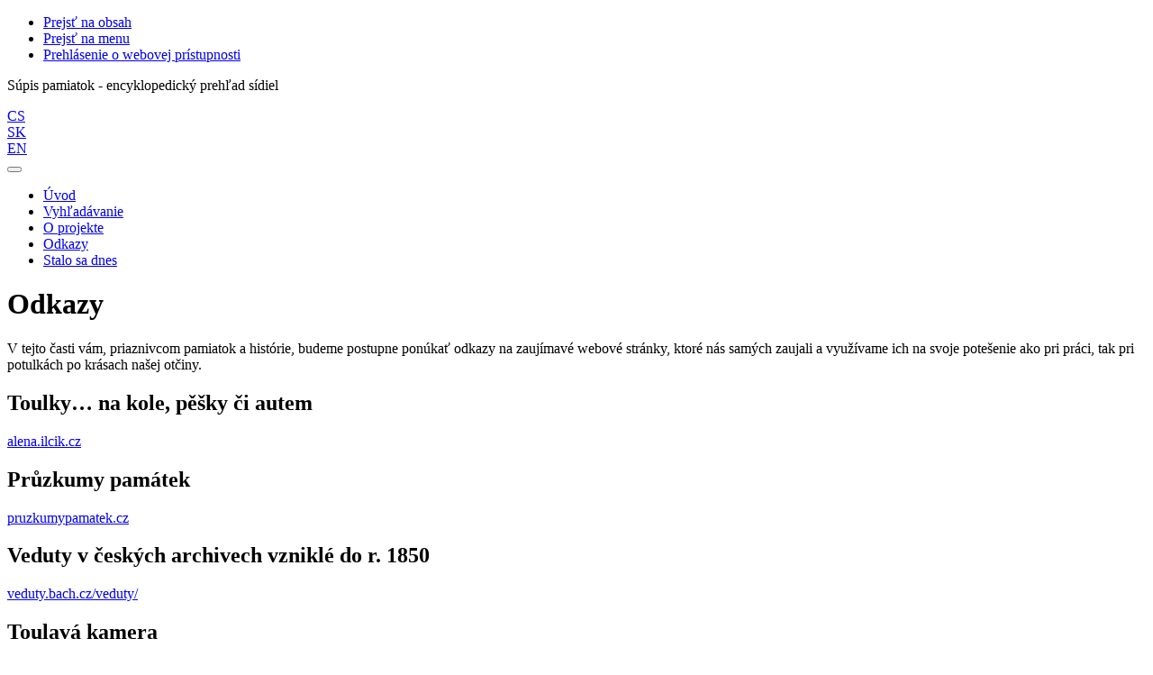

--- FILE ---
content_type: text/html; charset=utf-8
request_url: https://www.soupispamatek.cz/arl-kcz/sk/odkazy/?&idx=kcz_un_auth*0037378&iset=1
body_size: 5446
content:

<!-- TPL: csp.templates2.parts.root -->
<!DOCTYPE html><html id="kczlinks" lang="sk-SK" dir="ltr" class=""><head>

<!-- TPL: csp.user.kcz.templates2.parts.head -->
<meta name="viewport" content="width=device-width, initial-scale=1, shrink-to-fit=no"><meta charset="UTF-8"><meta id="ipac" name="author" content="IPAC: Cosmotron Slovakia, s.r.o. - www.cosmotron.sk" data-version="4.8.63a - 22.05.2025" data-login="0" data-ns="" data-url="https://www.soupispamatek.cz/i2/" data-ictx="kcz" data-skin="bs1" data-cachebuster="98sh" data-logbasket="0" data-elink="0" data-lang="sk" data-country="SK" data-scrollup="" data-src="kcz_un_auth" data-cookie-choose=1 data-cookie-preferential=0 data-cookie-analytical=0 data-cookie-marketing=0 data-mainjs="">
<!-- TPL: csp.templates2.parts.metaog -->
<meta property="og:site_name" content="Soupis památek ČR"><meta property="fb:page_id" content="152506361581309"><meta property="fb:admins" content="100004069897947">
<!-- TPL: csp.templates2.parts.metalink -->
<link rel="help" href="https://www.soupispamatek.cz/arl-kcz/sk/napoveda/?key=kczlinks" title="Pomoc"><link rel="home" href="https://www.soupispamatek.cz/arl-kcz/sk/odkazy/"><link rel="alternate" hreflang="cs-CZ" href="https://www.soupispamatek.cz/arl-kcz/cs/odkazy/"><link rel="alternate" hreflang="x-default" href="https://www.soupispamatek.cz/arl-kcz/cs/odkazy/"><link rel="alternate" hreflang="sk-SK" href="https://www.soupispamatek.cz/arl-kcz/sk/odkazy/"><link rel="alternate" hreflang="en-GB" href="https://www.soupispamatek.cz/arl-kcz/en/links/"><link rel="manifest" href="https://www.soupispamatek.cz/arl-kcz/sk/webmanifest/" title="PWA"><link rel="license" href="https://www.soupispamatek.cz/arl-kcz/sk/IPAC/?#ipac-copyright" title="Autorské právo"><link rel="contents" href="https://www.soupispamatek.cz/arl-kcz/sk/mapa-stranok/" title="Mapa stránok"><link rel="search" id="opensearch" type="application/opensearchdescription+xml" href="https://www.soupispamatek.cz/arl-kcz/sk/opensearch/?type=xml" title="IPAC SP" data-query="Chcete vyhľadávací modul OpenSearch nainštalovať?">
<!-- TPL: csp.templates2.parts.metaapp -->
<meta name="mobile-web-app-capable" content="yes"><meta name="apple-mobile-web-app-capable" content="yes"><meta name="apple-mobile-web-app-title" content="SP"><meta name="apple-mobile-web-app-status-bar-style" content="#FFFFFF"><meta name="theme-color" content="#FFFFFF"><meta name="author" content="Súpis pamiatok - encyklopedický prehľad sídiel"><meta name="twitter:dnt" content="on">
<meta name="keywords" content="odkazy,IPAC"><meta name="description" content="odkazy - Súpis pamiatok - encyklopedický prehľad sídiel  "><meta name="robots" content="all"><link rel="stylesheet" href="https://www.soupispamatek.cz/i2/user/kcz/css/bskin1.v-98sh.css"><link rel="stylesheet" media="print" href="https://www.soupispamatek.cz/i2/css/print.v-98sh.css">

<!-- TPL: csp.user.kcz.templates2.kczlinks.meta -->
<script data-main="https://www.soupispamatek.cz/i2/js/conf.min.v-98sh.js" src="https://www.soupispamatek.cz/i2/js/require.v-98sh.js"></script><link rel="canonical" href="https://www.soupispamatek.cz/arl-kcz/sk/odkazy/" title="Odkazy">
<!-- TPL: csp.templates2.parts.body -->
<title>
Odkazy | Súpis pamiatok - encyklopedický prehľad sídiel
</title>
</head>
<body class="nojs kcz_un_auth">
<div id="body">
<div id="page" class="container">

<!-- TPL: csp.templates2.parts.accessibilitynav -->
<div id="accessibility-nav" class="sr-only sr-only-focusable" data-scrollup-title="Presunúť sa na začátek stránky"><nav aria-label="Odkazy na preskočenie">
<ul>
<li><a accesskey="0" href="#content">Prejsť na obsah</a></li><li><a href="#nav">Prejsť na menu</a></li><li><a href="https://www.soupispamatek.cz/arl-kcz/sk/vyhlasenie-o-pristupnosti/?#content" accesskey="1" title="Prehlásenie o webovej prístupnosti" aria-label="Prehlásenie o webovej prístupnosti">Prehlásenie o webovej prístupnosti</a></li></ul>
</nav>
</div>
<!-- TPL: csp.user.kcz.templates2.parts.header -->
<div id="header" class="container"><header> 
<div class="row"><div id="brand" class="col-lg-12 col-md-12 col-sm-12 col-12"><p class="title">Súpis pamiatok - encyklopedický prehľad sídiel</p>
</div><div class="col-lg-12 col-md-12 col-sm-12 col-12"><div id="header-info-box">
<!-- TPL: csp.user.kcz.templates2.parts.languages -->
<div id="language" class="mb-2 lang text-right"><div class="cs btn btn-sm x first"><a dir="ltr" rel="alternate" href="https://www.soupispamatek.cz/arl-kcz/cs/odkazy/" hreflang="cs-CZ" lang="cs-CZ" title="Česká verze" aria-label="Česká verze"><i aria-hidden="true" class="flag-cs"></i> CS</a></div><div class="sk btn btn-sm active default"><a dir="ltr" rel="alternate" href="https://www.soupispamatek.cz/arl-kcz/sk/odkazy/" hreflang="sk-SK" lang="sk-SK" title="Slovenská verzia" aria-label="Slovenská verzia"><i aria-hidden="true" class="flag-sk"></i> SK</a></div><div class="en btn btn-sm x last"><a dir="ltr" rel="alternate" href="https://www.soupispamatek.cz/arl-kcz/en/links/" hreflang="en-GB" lang="en-GB" title="English version" aria-label="English version"><i aria-hidden="true" class="flag-en"></i> EN</a></div></div></div></div></div></header>

<!-- TPL: csp.user.kcz.templates2.parts.mainmenu -->
<nav id="nav" class="navbar navbar-expand-lg"  aria-label="Hlavné menu">
<button type="button" aria-label="Bočné menu" class="navbar-toggler collapsed btn-nav d-none"  id="btn-aside">
<span aria-hidden="true" class="icon-aside"><span class="sr-only">Bočné menu</span></span></button>
<button type="button" aria-label="Hlavné menu" class="navbar-toggler collapsed btn-nav" id="btn-nav" data-toggle="collapse" aria-controls="nav-main" data-target="#nav-main">
<i aria-hidden="true" class="icon-menu"></i>
</button>
<div class="collapse navbar-collapse" id="nav-main"><ul class="navbar-main navbar-nav mr-auto">
<li id="nav-ssearch" class="nav-item"><a href="https://www.soupispamatek.cz/arl-kcz/sk/vyhladavanie/" class="nav-link " title="Vyhľadávanie v online katalógu" aria-label="Vyhľadávanie v online katalógu">Úvod</a></li><li id="nav-esearch" class="nav-item"><a href="https://www.soupispamatek.cz/arl-kcz/sk/rozsirene-vyhladavanie/?src=kcz_un_auth&amp;" class="nav-link " title="Vyhľadávanie v online katalógu" aria-label="Vyhľadávanie v online katalógu">Vyhľadávanie</a></li><li id="nav-project" class="nav-item"><a href="https://www.soupispamatek.cz/arl-kcz/sk/projekt/" class="nav-link " title="O projekte" aria-label="O projekte">O projekte</a></li><li id="nav-kczlinks" class="nav-item"><a href="https://www.soupispamatek.cz/arl-kcz/sk/odkazy/" class="nav-link active" title="Odkazy" aria-label="Odkazy">Odkazy</a></li><li id="nav-event" class="nav-item"><a href="https://www.soupispamatek.cz/arl-kcz/sk/vysledky/?&amp;field=KALMD_KCZ&amp;term=%5E0128%5E&amp;src=kcz_un_auth-7&amp;qt=src" rel="nofollow" class="nav-link">Stalo sa dnes</a></li>
<!-- TPL: csp.templates2.parts.ladenkalink -->
</ul>
</div></nav>
</div><main id="content">

<!-- TPL: csp.templates2.parts.breadcrumb -->
<script type="application/ld+json">
{
    "@context": "https://schema.org",
    "@graph": [{
        "@type": "WebSite",
        "@id": "https://www.soupispamatek.cz/arl-kcz/sk/index/",
        "url": "https://www.soupispamatek.cz/arl-kcz/sk/index/",
        "version": "4.8.63a - 22.05.2025",
        "name": "Súpis pamiatok - encyklopedický prehľad sídiel",
        "description": "odkazy - Súpis pamiatok - encyklopedický prehľad sídiel  ",
        "inLanguage": "sk",
        "potentialAction": {
            "@type": "SearchAction",
            "target": "https://www.soupispamatek.cz/arl-kcz/sk/vysledky/?field=G&amp;search=Hľadať&amp;term={q}",
            "query-input": "name=q"
        }
    }, {
        "@type": "WebPage",
        "@id": "",
        "url": "",
        "name": "Odkazy",
        "description": "Odkazy",
        "inLanguage": "sk"
    }
    ,{
        "@type": "BreadcrumbList",
        "itemListElement": [
            {
            "@type": "ListItem",
            "position": 1,
            "item": {
                "@id": "",
                "name": "Odkazy"
                }
            }
        ]
    }
    ]
}
</script>

<!-- TPL: csp.templates2.parts.systemalert -->

<!-- TPL: csp.templates2.parts.ladenka -->

<!-- TPL: csp.user.kcz.templates2.kczlinks.main -->

<!-- TPL: csp.user.kcz.templates2.kczlinks.page -->
<div id="outer" class="row"><div id="inner" class="container"><h1>Odkazy</h1>
<!-- TPL: csp.user.kcz.templates2.kczlinks.slovak -->
<p>
V tejto časti vám, priaznivcom pamiatok a histórie, budeme postupne ponúkať odkazy na zaujímavé webové stránky, ktoré nás samých zaujali a využívame ich na svoje potešenie ako pri práci, tak pri potulkách po krásach našej otčiny.
</p>
<h2>Toulky… na kole, pěšky či autem</h2>
<p><a rel="external" href="https://alena.ilcik.cz/">alena.ilcik.cz</a></p>
<h2>Průzkumy památek</h2>
<p><a rel="external" href="https://www.pruzkumypamatek.cz/uvod">pruzkumypamatek.cz</a></p>
<h2>Veduty v českých archivech vzniklé do r. 1850</h2>
<p><a rel="external" href="http://veduty.bach.cz/veduty/">veduty.bach.cz/veduty/</a></p>
<h2>Toulavá kamera</h2>
<p><a rel="external" href="http://toulavakamera.ct24.cz/">toulavakamera.ct24.cz</a><h2>Hrady, zámky a tvrze Čech, Moravy a Slezska</h2>
<p><a rel="external" href="http://www.castles.cz/">castles.cz</a></p>
<h2>Virtuální cestování po světě</h2>
<p><a rel="external" href="https://www.virtualtravel.cz/">virtualtravel.cz</a></p>
<h2>Zaniklé obce a objekty po r. 1945</h2>
<p><a rel="external" href="http://www.zanikleobce.cz/">zanikleobce.cz</a></p>
<h2>Turistická encyklopedie České republiky</h2>
<p><a rel="external" class="disabled" href="http://www.turistickaencyklopedie.cz/">turistickaencyklopedie.cz</a></p>
<h2>Hrady a zámky České republiky</h2>
<p><a rel="external" href="https://www.hrady.cz/">hrady.cz</a></p>
<h2>Filmová místa</h2>
<p><a rel="external" href="https://www.filmovamista.cz/">filmovamista.cz</a></p>
<h2>Národní památkový ústav</h2>
<p><a rel="external" href="https://www.npu.cz">www.npu.cz</a></p>
<h2>Národní kulturní památky</h2>
<p><a rel="external" class="disabled" href="http://monumnet.npu.cz/chruzemi/hledani.php">monumnet.npu.cz</a></p>
<h2>Dopravní servis (omezení na komunikacích)</h2>
<p><a rel="external" href="https://aplikace.policie.cz/dopravni-informace/">aplikace.policie.cz/dopravni-informace/</a></p>
<h2>Královská cesta v Praze (prohlídka)</h2>
<p><a rel="external" href="http://www.kralovskacesta.cz/cs/prohlidka.html">kralovskacesta.cz</a></p>
<h2>Staré pohlednice</h2>
<p><a rel="external" href="http://www.ak-ansichtskarten.de/ak/93-Postcards-World/9029-Czech-Republic">ak-ansichtskarten.de/ak/93-Postcards-World/9029-Czech-Republic</a></p>
<h2>Historické fotografie</h2>
<p><a rel="external" href="http://www.fotohistorie.cz/">fotohistorie.cz</a></p>
<h2>Virtuální prohlídka "Stověžaté Prahy"</h2>
<p><a rel="external" href="http://stovezata.praha.eu/seznam.html">stovezata.praha.eu</a></p></div></div>
<!-- TPL: csp.templates2.parts.tail -->
<br class="clearfix">
</main><!-- /#content -->
<!-- TPL: csp.templates2.parts.toplist -->
<div id="fuh"></div>
<!-- TPL: csp.templates2.parts.nojs -->
<noscript><p class="alert alert-warning" role="alert">
Pre plne funkčnú stránku je potrebné povoliť Javascript.
Tu máš <a href="https://www.enable-javascript.com/sk/" rel="external nofollow" target="_blank" title="enable-javascript.com  - Externý odkaz">inštrukcie o tom, ako povoliť JavaScript v tvojom prehliadači</a>.
</p></noscript></div><!-- /#page --></div><!-- /#body -->
<!-- TPL: csp.user.kcz.templates2.parts.footer -->
<div id="footer"><div class="container"><footer aria-label="Zápätie" class="row">
<div id="partners" class="col-lg-7 col-md-12 col-12 pb-3"><div class="mb-2"><a target="_blank" class="mr-2" href="https://www.cosmotron.cz/"><img src="https://www.soupispamatek.cz/i2/user/kcz/bs1/loga/cosmotron.png" alt="Cosmotron Slovakia &amp; Bohemia"></a><a target="_blank" class="mr-2" href="https://www.puffin.cz/"><img src="https://www.soupispamatek.cz/i2/user/kcz/bs1/loga/puffin.png" alt="PUFFIN"></a><a target="_blank" class="mr-2" href="https://www.filmovamista.cz/"><img src="https://www.soupispamatek.cz/i2/user/kcz/bs1/loga/filmova-mista.png" alt="FilmováMísta.cz"></a><a target="_blank" class="mr-2" href="http://www.bach.cz/"><img src="https://www.soupispamatek.cz/i2/user/kcz/bs1/loga/bach.png" alt="Bach systems s.r.o."></a><a target="_blank" class="mr-2" href="http://www.malostranskenoviny.eu/"><img src="https://www.soupispamatek.cz/i2/user/kcz/bs1/loga/malostranske-noviny.gif" alt="Malostranské noviny"></a></div><div id="contentinfo" role="contentinfo" class="text-left pt-2"><div id="footprint">Súpis pamiatok - encyklopedický prehľad sídiel
</div><p id="cosmotron" class="text-left pl-0" itemscope="itemscope" itemtype="https://schema.org/Organization">
©1993-2026 &nbsp;<a href="https://www.soupispamatek.cz/arl-kcz/sk/IPAC/" dir="ltr" title="Informácie o aplikácii IPAC" aria-label="Informácie o aplikácii IPAC"><abbr lang="en-GB" title="Internet Public Access Catalog">IPAC</abbr></a>&nbsp;-&nbsp; <span dir="ltr"><a itemprop="name url" rel="external" target="_blank" href="https://www.cosmotron.sk" title=" - Externý odkaz">Cosmotron Slovakia, s.r.o.</a></span>&nbsp;
<a href="https://www.soupispamatek.cz/arl-kcz/sk/cookies/" rel="nofollow" title="Nastavenie cookies" aria-label="Nastavenie cookies">Nastavenie cookies</a></div><div class="col-lg-5 col-md-12 col-12 text-right pl-0"><div class="fb-like-box" data-href="https://www.facebook.com/soupispamatek/" data-width="" data-show-faces="false" data-stream="false" data-border-color="#CCC" data-header="true" data-hide-cover="false" data-show-facepile="true"><blockquote cite="https://www.facebook.com/soupispamatek/" class="fb-xfbml-parse-ignore"><a href="https://www.facebook.com/soupispamatek/">Súpis pamiatok - encyklopedický prehľad sídiel</a></blockquote></div></div><script async defer crossorigin="anonymous" src="https://connect.facebook.net/cs_CZ/sdk.js#xfbml=1&version=v3.3&appId=132628406767225"></script></div></footer>
</div></div><div class="overlay"></div>
<!-- TPL: csp.templates2.parts.jsmodal -->
<script id="tpl-help-modal" type="text/x-jsrender">
<div class="modal fade"  id="kczlinks-modal{{:item}}"  tabindex="-1" role="dialog" aria-labelledby="kczlinks-modal{{:item}}-modal-title" aria-hidden="true"><div class="modal-dialog" role="document"><div class="modal-content"><div class="modal-header "><h1 class="modal-title h3 w-100" id="kczlinks-modal{{:item}}-modal-title">{{:title}} </h1><button type="button" class="close" data-dismiss="modal" aria-label="Zavrieť"><span aria-hidden="true">&times;</span></button></div><div class="modal-body">{{:html}}
</div><div class="modal-footer"><button type="button" class="btn btn-light" data-dismiss="modal" aria-label="Zavrieť">Zavrieť</button></div></div></div></div></script>
<script id="tpl-help-trigger" type="text/x-jsrender">
<span data-toggle="modal" class="btn btn-light" data-target="#kczlinks-modal{{:item}}"><i class="icon-info" aria-hidden="true"></i>
</span></script>
<script id="tpl-ipac-modal" type="text/x-jsrender">
<div class="modal fade {{:type}}" id="{{:id}}" tabindex="-1" role="dialog" aria-labelledby="{{:id}}-title" aria-hidden="true"><div class="modal-dialog {{:size}} {{if centered}}modal-dialog-centered{{/if}}" role="document"><div class="modal-content"><div class="modal-header {{if report}}bg-{{:reportclass}}{{/if}}"><h1 class="modal-title h3" id="{{:id}}-title">{{:name}}</h1>
<button type="button" class="close" data-dismiss="modal" aria-label="Zavrieť"><i aria-hidden="true">&times;</i></button>
</div><div class="modal-body{{if report}} collapse border border-{{:reportclass}}{{/if}} {{if center}} text-center{{/if}}" id="{{:id}}-report">{{:body}}
</div><div class="modal-footer">{{if foottext}}<div class="text-left">{{:foottext}}</div>{{/if}}
{{if report}}
<a role="button" class="btn btn-light" data-toggle="collapse" href="#{{:id}}-report" aria-expanded="false" aria-controls="{{:id}}-report"><i class="icon-info" aria-hidden="true"></i>&nbsp; {{:report}}</a>{{/if}}
{{if agree}}
<button type="button" class="btn btn-primary" id="btn-agree" data-link="{on ~doArgee}" data-dismiss="modal">{{if agreeicon}}<i class="{{:agreeicon}}" aria-hidden="true"></i>&nbsp;{{/if}} {{:agree}}</button>
{{/if}}
{{if disagree}}
<button type="button" class="btn btn-light" id="btn-disagree" data-link="{on ~doArgee}" data-dismiss="modal">{{if disagreeicon}}<i class="{{:disagreeicon}}" aria-hidden="true"></i>&nbsp;{{/if}} {{:disagree}}</button>
{{/if}}
{{if link}}
<a id="btn-link" href="{{:href}}" target="{{if linktarget}}{{:linktarget}}{{else}}_self{{/if}}" class="btn btn-{{if linkprimary}}primary{{else}}light{{/if}}{{if linktarget}} external{{/if}}">{{if linkicon}}<i class="{{:linkicon}}" aria-hidden="true"></i>&nbsp;{{/if}} {{:link}}</a>{{/if}}
{{if linkform}}
<form method="post" action="{{:href}}" role="link" target="{{if linktarget}}{{:linktarget}}{{else}}_self{{/if}}">

{{if param1n}}<input type="hidden" name="{{:param1n}}" value="{{:param1v}}"/>{{/if}}
<button id="btn-linkform" type="submit" class="btn btn-{{if linkprimary}}primary{{else}}light{{/if}}">{{if linkicon}}<i class="{{:linkicon}}" aria-hidden="true"></i>&nbsp;{{/if}} {{:linkform}}</button>
</form>{{/if}}
{{if close}}
<button type="button" class="btn btn-light" data-dismiss="modal" aria-label="Zavrieť">Zavrieť</button>
{{/if}}
</div></div></div></div></script>
<script id="tpl-modal-loading" type="text/x-jsrender">
<div class="modal fade" id="modal-loading" tabindex="-1" aria-labelledby="modal-loading-title" role="dialog" aria-busy="true" aria-label="Načítavanie" aria-hidden="true"><div class="modal-dialog modal-sm modal-dialog-centered" role="document"><div class="modal-content text-center"><div class="modal-body"><h1 class="modal-title h3" id="modal-loading-title">Načítavanie&hellip;</h1>
<span role="progressbar" aria-valuetext="Načítavanie"><i class="icon-loading" aria-hidden="true"></i></span></div></div></div></div></script>
<script id="tpl-tab-loading" type="text/x-jsrender">
<div class="m-auto text-center" role="alert" aria-busy="true" aria-label="Načítavanie"><h1>Načítavanie&hellip;</h1>
<span role="progressbar" aria-valuetext="Načítavanie"><i class="icon-loading" aria-hidden="true"></i></span></div></script>
<script id="tpl-btn-clearable" type="text/x-jsrender">
<button class="btn d-none {{:class}}" type="button" aria-label="{{:label}}" tabindex="-1"><i aria-hidden="true">&times;</i></button>
</script>
<div id="ipac-modal"></div><div class="modal fade"  id="modal-openseadragon"  tabindex="-1" role="dialog" aria-labelledby="modal-openseadragon-modal-title" aria-hidden="true"><div class="modal-dialog modal-sm" role="document"><div class="modal-content"><div class="modal-header "><h1 class="modal-title h3 w-100" id="modal-openseadragon-modal-title">openseadragon </h1><button type="button" class="close" data-dismiss="modal" aria-label="Zavrieť"><span aria-hidden="true">&times;</span></button></div><div class="modal-body"><div class="modal-body-fromjs"><!-- Description from JS JSON --></div></div></div></div></div>
<!-- TPL: csp.templates2.cookies.cookiesbar -->
<div class="container-fluid fixed-bottom d-none" id="cookiesbar"><div class="container cookiesbar-body"><div class="row"><div class="col-12 col-md-8 cookiesbar-text"><p>
<i aria-hidden="true" class="icon-info"></i>&nbsp;
Tieto stránky využívajú súbory cookies, ktoré uľahčujú ich prezeranie. Ďalšie informácie o tom
<a href="https://www.soupispamatek.cz/arl-kcz/sk/napoveda/?key=cookies" title="Pomoc: ako používame cookies" aria-label="Pomoc: ako používame cookies" class="help-link">ako používame cookies</a>.
</p>
</div><div class="col-12 col-md-4 cookiesbar-btn"><a href="https://www.soupispamatek.cz/arl-kcz/sk/cookies/?opt=all&amp;save=1&amp;opal=kczlinks" rel="nofollow" class="btn btn-ajax btn-primary ml-1" title="Prijať všetky cookies" aria-label="Prijať všetky cookies">Prijať všetko</a><a href="https://www.soupispamatek.cz/arl-kcz/sk/cookies/" rel="nofollow" class="btn btn-link ml-1" title="Nastavenie cookies" aria-label="Nastavenie cookies">Nastavenie</a><a href="https://www.soupispamatek.cz/arl-kcz/sk/cookies/?opt=technical&amp;save=1&amp;opal=kczlinks" rel="nofollow" class="btn btn-ajax btn-primary ml-1" title="Prijať iba nevyhnutné cookies" aria-label="Prijať iba nevyhnutné cookies">Odmietnuť všetko</a></div></div></div></div><div id="fb-root"></div></body>
</html><!-- page-total: 0.09 -->
